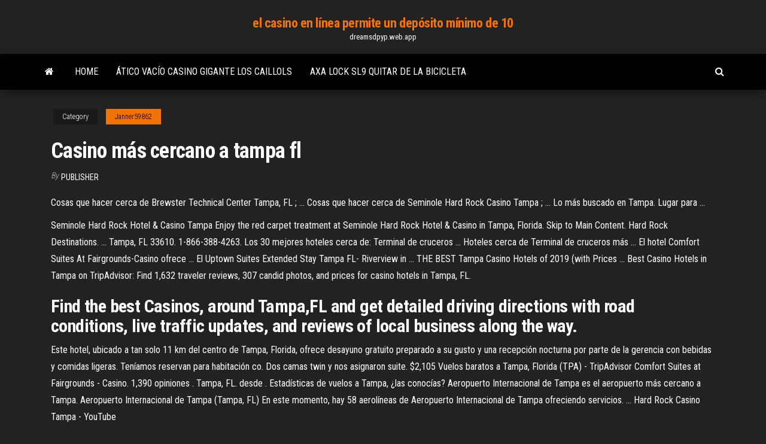

--- FILE ---
content_type: text/html; charset=utf-8
request_url: https://dreamsdpyp.web.app/janner59862hu/casino-mbs-cercano-a-tampa-fl-jary.html
body_size: 4158
content:
<!DOCTYPE html>
<html lang="en-US">
    <head>
        <meta http-equiv="content-type" content="text/html; charset=UTF-8" />
        <meta http-equiv="X-UA-Compatible" content="IE=edge" />
        <meta name="viewport" content="width=device-width, initial-scale=1" />  
        <title>Casino más cercano a tampa fl hegab</title>
<link rel='dns-prefetch' href='//fonts.googleapis.com' />
<link rel='dns-prefetch' href='//s.w.org' />
<script type="text/javascript">
			window._wpemojiSettings = {"baseUrl":"https:\/\/s.w.org\/images\/core\/emoji\/12.0.0-1\/72x72\/","ext":".png","svgUrl":"https:\/\/s.w.org\/images\/core\/emoji\/12.0.0-1\/svg\/","svgExt":".svg","source":{"concatemoji":"http:\/\/dreamsdpyp.web.app/wp-includes\/js\/wp-emoji-release.min.js?ver=5.3"}};
			!function(e,a,t){var r,n,o,i,p=a.createElement("canvas"),s=p.getContext&&p.getContext("2d");function c(e,t){var a=String.fromCharCode;s.clearRect(0,0,p.width,p.height),s.fillText(a.apply(this,e),0,0);var r=p.toDataURL();return s.clearRect(0,0,p.width,p.height),s.fillText(a.apply(this,t),0,0),r===p.toDataURL()}function l(e){if(!s||!s.fillText)return!1;switch(s.textBaseline="top",s.font="600 32px Arial",e){case"flag":return!c([1270,65039,8205,9895,65039],[1270,65039,8203,9895,65039])&&(!c([55356,56826,55356,56819],[55356,56826,8203,55356,56819])&&!c([55356,57332,56128,56423,56128,56418,56128,56421,56128,56430,56128,56423,56128,56447],[55356,57332,8203,56128,56423,8203,56128,56418,8203,56128,56421,8203,56128,56430,8203,56128,56423,8203,56128,56447]));case"emoji":return!c([55357,56424,55356,57342,8205,55358,56605,8205,55357,56424,55356,57340],[55357,56424,55356,57342,8203,55358,56605,8203,55357,56424,55356,57340])}return!1}function d(e){var t=a.createElement("script");t.src=e,t.defer=t.type="text/javascript",a.getElementsByTagName("head")[0].appendChild(t)}for(i=Array("flag","emoji"),t.supports={everything:!0,everythingExceptFlag:!0},o=0;o<i.length;o++)t.supports[i[o]]=l(i[o]),t.supports.everything=t.supports.everything&&t.supports[i[o]],"flag"!==i[o]&&(t.supports.everythingExceptFlag=t.supports.everythingExceptFlag&&t.supports[i[o]]);t.supports.everythingExceptFlag=t.supports.everythingExceptFlag&&!t.supports.flag,t.DOMReady=!1,t.readyCallback=function(){t.DOMReady=!0},t.supports.everything||(n=function(){t.readyCallback()},a.addEventListener?(a.addEventListener("DOMContentLoaded",n,!1),e.addEventListener("load",n,!1)):(e.attachEvent("onload",n),a.attachEvent("onreadystatechange",function(){"complete"===a.readyState&&t.readyCallback()})),(r=t.source||{}).concatemoji?d(r.concatemoji):r.wpemoji&&r.twemoji&&(d(r.twemoji),d(r.wpemoji)))}(window,document,window._wpemojiSettings);
		</script>
		<style type="text/css">
img.wp-smiley,
img.emoji {
	display: inline !important;
	border: none !important;
	box-shadow: none !important;
	height: 1em !important;
	width: 1em !important;
	margin: 0 .07em !important;
	vertical-align: -0.1em !important;
	background: none !important;
	padding: 0 !important;
}
</style>
	<link rel='stylesheet' id='wp-block-library-css' href='https://dreamsdpyp.web.app/wp-includes/css/dist/block-library/style.min.css?ver=5.3' type='text/css' media='all' />
<link rel='stylesheet' id='bootstrap-css' href='https://dreamsdpyp.web.app/wp-content/themes/envo-magazine/css/bootstrap.css?ver=3.3.7' type='text/css' media='all' />
<link rel='stylesheet' id='envo-magazine-stylesheet-css' href='https://dreamsdpyp.web.app/wp-content/themes/envo-magazine/style.css?ver=5.3' type='text/css' media='all' />
<link rel='stylesheet' id='envo-magazine-child-style-css' href='https://dreamsdpyp.web.app/wp-content/themes/envo-magazine-dark/style.css?ver=1.0.3' type='text/css' media='all' />
<link rel='stylesheet' id='envo-magazine-fonts-css' href='https://fonts.googleapis.com/css?family=Roboto+Condensed%3A300%2C400%2C700&#038;subset=latin%2Clatin-ext' type='text/css' media='all' />
<link rel='stylesheet' id='font-awesome-css' href='https://dreamsdpyp.web.app/wp-content/themes/envo-magazine/css/font-awesome.min.css?ver=4.7.0' type='text/css' media='all' />
<script type='text/javascript' src='https://dreamsdpyp.web.app/wp-includes/js/jquery/jquery.js?ver=1.12.4-wp'></script>
<script type='text/javascript' src='https://dreamsdpyp.web.app/wp-includes/js/jquery/jquery-migrate.min.js?ver=1.4.1'></script>
<script type='text/javascript' src='https://dreamsdpyp.web.app/wp-includes/js/comment-reply.min.js'></script>
<link rel='https://api.w.org/' href='https://dreamsdpyp.web.app/wp-json/' />
</head>
    <body id="blog" class="archive category  category-17">
        <a class="skip-link screen-reader-text" href="#site-content">Skip to the content</a>        <div class="site-header em-dark container-fluid">
    <div class="container">
        <div class="row">
            <div class="site-heading col-md-12 text-center">
                <div class="site-branding-logo">
                                    </div>
                <div class="site-branding-text">
                                            <p class="site-title"><a href="https://dreamsdpyp.web.app/" rel="home">el casino en línea permite un depósito mínimo de 10</a></p>
                    
                                            <p class="site-description">
                            dreamsdpyp.web.app                        </p>
                                    </div><!-- .site-branding-text -->
            </div>
            	
        </div>
    </div>
</div>
 
<div class="main-menu">
    <nav id="site-navigation" class="navbar navbar-default">     
        <div class="container">   
            <div class="navbar-header">
                                <button id="main-menu-panel" class="open-panel visible-xs" data-panel="main-menu-panel">
                        <span></span>
                        <span></span>
                        <span></span>
                    </button>
                            </div> 
                        <ul class="nav navbar-nav search-icon navbar-left hidden-xs">
                <li class="home-icon">
                    <a href="https://dreamsdpyp.web.app/" title="el casino en línea permite un depósito mínimo de 10">
                        <i class="fa fa-home"></i>
                    </a>
                </li>
            </ul>
            <div class="menu-container"><ul id="menu-top" class="nav navbar-nav navbar-left"><li id="menu-item-100" class="menu-item menu-item-type-custom menu-item-object-custom menu-item-home menu-item-769"><a href="https://dreamsdpyp.web.app">Home</a></li><li id="menu-item-335" class="menu-item menu-item-type-custom menu-item-object-custom menu-item-home menu-item-100"><a href="https://dreamsdpyp.web.app/janner59862hu/btico-vacno-casino-gigante-los-caillols-da.html">Ático vacío casino gigante los caillols</a></li><li id="menu-item-919" class="menu-item menu-item-type-custom menu-item-object-custom menu-item-home menu-item-100"><a href="https://dreamsdpyp.web.app/corkern47405feh/axa-lock-sl9-quitar-de-la-bicicleta-743.html">Axa lock sl9 quitar de la bicicleta</a></li>
</ul></div>            <ul class="nav navbar-nav search-icon navbar-right hidden-xs">
                <li class="top-search-icon">
                    <a href="#">
                        <i class="fa fa-search"></i>
                    </a>
                </li>
                <div class="top-search-box">
                    <form role="search" method="get" id="searchform" class="searchform" action="https://dreamsdpyp.web.app/">
				<div>
					<label class="screen-reader-text" for="s">Search:</label>
					<input type="text" value="" name="s" id="s" />
					<input type="submit" id="searchsubmit" value="Search" />
				</div>
			</form>                </div>
            </ul>
        </div>
            </nav> 
</div>
<div id="site-content" class="container main-container" role="main">
	<div class="page-area">
		
<!-- start content container -->
<div class="row">

	<div class="col-md-12">
					<header class="archive-page-header text-center">
							</header><!-- .page-header -->
				<article class="blog-block col-md-12">
	<div class="post-744 post type-post status-publish format-standard hentry ">
					<div class="entry-footer"><div class="cat-links"><span class="space-right">Category</span><a href="https://dreamsdpyp.web.app/janner59862hu/">Janner59862</a></div></div><h1 class="single-title">Casino más cercano a tampa fl</h1>
<span class="author-meta">
			<span class="author-meta-by">By</span>
			<a href="https://dreamsdpyp.web.app/#Administrator">
				Publisher			</a>
		</span>
						<div class="single-content"> 
						<div class="single-entry-summary">
<p><p>Cosas que hacer cerca de Brewster Technical Center Tampa, FL ; ... Cosas que hacer cerca de Seminole Hard Rock Casino Tampa ; ... Lo más buscado en Tampa. Lugar para ...</p>
<p>Seminole Hard Rock Hotel &amp; Casino Tampa Enjoy the red carpet treatment at Seminole Hard Rock Hotel & Casino in Tampa, Florida. Skip to Main Content. Hard Rock Destinations. ... Tampa, FL 33610. 1-866-388-4263.  Los 30 mejores hoteles cerca de: Terminal de cruceros ... Hoteles cerca de Terminal de cruceros más ... El hotel Comfort Suites At Fairgrounds-Casino ofrece ... El Uptown Suites Extended Stay Tampa FL- Riverview in ...  THE BEST Tampa Casino Hotels of 2019 (with Prices ... Best Casino Hotels in Tampa on TripAdvisor: Find 1,632 traveler reviews, 307 candid photos, and prices for casino hotels in Tampa, FL. </p>
<h2>Find the best Casinos, around Tampa,FL and get detailed driving directions with road conditions, live traffic updates, and reviews of local business along the way. </h2>
<p>Este hotel, ubicado a tan solo 11 km del centro de Tampa, Florida, ofrece desayuno gratuito preparado a su gusto y una recepción nocturna por parte de la gerencia con bebidas y comidas ligeras. Teníamos reservan para habitación co. Dos camas twin y nos asignaron suite. $2,105 Vuelos baratos a Tampa, Florida (TPA) - TripAdvisor Comfort Suites at Fairgrounds - Casino. 1,390 opiniones . Tampa, FL. desde . Estadísticas de vuelos a Tampa, ¿las conocías? Aeropuerto Internacional de Tampa es el aeropuerto más cercano a Tampa. Aeropuerto Internacional de Tampa (Tampa, FL) En este momento, hay 58 aerolíneas de Aeropuerto Internacional de Tampa ofreciendo servicios. ... Hard Rock Casino Tampa - YouTube</p>
<h3>Inténtelo de nuevo más tarde o póngase en ... o comuníquese con su Centro de Atención al Cliente IHG ® Rewards Club mas cercano para ... Tampa, FL ... </h3>
<p>The Best Tampa Casino Hotels 2019 (with Prices) - TripAdvisor Best Casino Hotels in Tampa on TripAdvisor: Find 1,632 traveller reviews, 308 candid photos, and prices for casino hotels in Tampa, Florida.  $55 Casino Hotels in Tampa: Find Cheap Casino Resorts ... Looking for Casino Hotels in Tampa? ... Fairfield Inn & Suites by Marriott Tampa Fairgrounds/Casino 6720 Lakevew Center Drive, Tampa, FL . 4.7.  Tampa, Florida Casinos - World Casino Directory Tampa, Florida: Casino hotels and other gaming ... of most casinos in Tampa. ... Hotel & Casino Tampa is located at 5223 Orient Rd, Tampa, FL ... </p>
<h3>Hoteles en Tampa | Encuentra y compara ofertas increíbles ...</h3>
<p>Best Casino Hotels in Tampa on TripAdvisor: Find 1,632 traveller reviews, 308 candid photos, and prices for casino hotels in Tampa, Florida.  $55 Casino Hotels in Tampa: Find Cheap Casino Resorts ... Looking for Casino Hotels in Tampa? ... Fairfield Inn & Suites by Marriott Tampa Fairgrounds/Casino 6720 Lakevew Center Drive, Tampa, FL . 4.7.  Tampa, Florida Casinos - World Casino Directory Tampa, Florida: Casino hotels and other gaming ... of most casinos in Tampa. ... Hotel & Casino Tampa is located at 5223 Orient Rd, Tampa, FL ...  Casino Hotels in Tampa: Find Casino Hotels in Tampa | Expedia Save Country Inn & Suites by Radisson, Tampa Casino-Fairgrounds, FL to your lists. Country Inn & Suites by Radisson, ... Find Your Perfect Tampa Casino Hotel. </p>
<h2>Tampa Hoteles Tampa y el espectacular parque Busch Gardens son uno de los destinos turísticos más importantes de Florida. En el “Estado Soleado” el buen tiempo ... </h2>
<p>Hard Rock Casino Tampa - YouTube</p><ul><li></li><li></li><li></li><li></li><li></li><li><a href="https://sovetok.com/news/kakimi_ezhednevnymi_privychkami_my_razrushaem_svoj_mozg/2018-07-06-6471">Casino 20 bd gambetta bonito</a></li><li><a href="https://torgi.gov.ru/forum/user/editDone/1369886.page">Full house poker league redditch</a></li><li><a href="https://sovetok.com/news/pechen_vkusnyj_vitaminnyj_zarjad/2017-10-10-3201">Cesto de ropa gigante de casino</a></li><li><a href="http://allsapr.ru/user/padsawlba/">Freeroll de la liga de habilidad premier de la escuela de póker</a></li><li><a href="https://sovetok.com/news/dva_varianta_ehkonomii_na_remonte/2018-02-06-4742">Como ganar en baccarat</a></li><li><a href="https://forum.dneprcity.net/showpost.php?p=571903&postcount=10">Poker online argentina es legal</a></li><li><a href="http://interesnoe.info/forum/index.php?s=&showtopic=19089&view=findpost&p=104198">Tragamonedas de casino spin palace</a></li><li><a href="https://sovetok.com/news/preimushhestva_shkoly_risovanija_najdi_sebja_v_moskve/2018-12-06-7692">Códigos de bonificación de casino luckyred 2019</a></li><li><a href="https://sovetok.com/blog/muzhchina_instrukcija_po_primeneniju/2018-03-04-404">Reglas y etiqueta de texas holdem</a></li><li><a href="http://constrmachine.ru/cat_21.htm">Monopatín de montreal</a></li><li><a href="https://rmrus.ru/info/Chto-nadezhnei-dogovor-dareniia-ili-zaveshchanie-191-tkvw.php">Sexta ranura para accesorios terraria 1.3</a></li><li><a href="http://forum.krolevets.com/viewtopic.php?p=11182#11182">Qt conecta argumentos de ranura de señal</a></li><li><a href="https://sovetok.com/news/preparaty_na_rastitelnoj_osnove_dlja_lechenija_detej_so_slabym_immunitetom/2020-08-05-11755">Ranuras de memoria hp proliant bl460c g7</a></li><li><a href="https://babules.blogspot.com/2021/05/blog-post.html">Cadena de gato negro calibre 16</a></li><li><a href="https://sovetok.com/blog/obvinenie_v_pokhishhenii/2019-04-12-541">Casino tan sri quek leng chan</a></li><li><a href="http://elyriarp.5nx.org/viewtopic.php?t=103780">Las mejores manos de póker de todos los tiempos</a></li></ul>
</div><!-- .single-entry-summary -->
</div></div>
</article>
	</div>

	
</div>
<!-- end content container -->

</div><!-- end main-container -->
</div><!-- end page-area -->
 
<footer id="colophon" class="footer-credits container-fluid">
	<div class="container">
				<div class="footer-credits-text text-center">
			Proudly powered by <a href="#">WordPress</a>			<span class="sep"> | </span>
			Theme: <a href="#">Envo Magazine</a>		</div> 
		 
	</div>	
</footer>
 
<script type='text/javascript' src='https://dreamsdpyp.web.app/wp-content/themes/envo-magazine/js/bootstrap.min.js?ver=3.3.7'></script>
<script type='text/javascript' src='https://dreamsdpyp.web.app/wp-content/themes/envo-magazine/js/customscript.js?ver=1.3.11'></script>
<script type='text/javascript' src='https://dreamsdpyp.web.app/wp-includes/js/wp-embed.min.js?ver=5.3'></script>
</body>
</html>